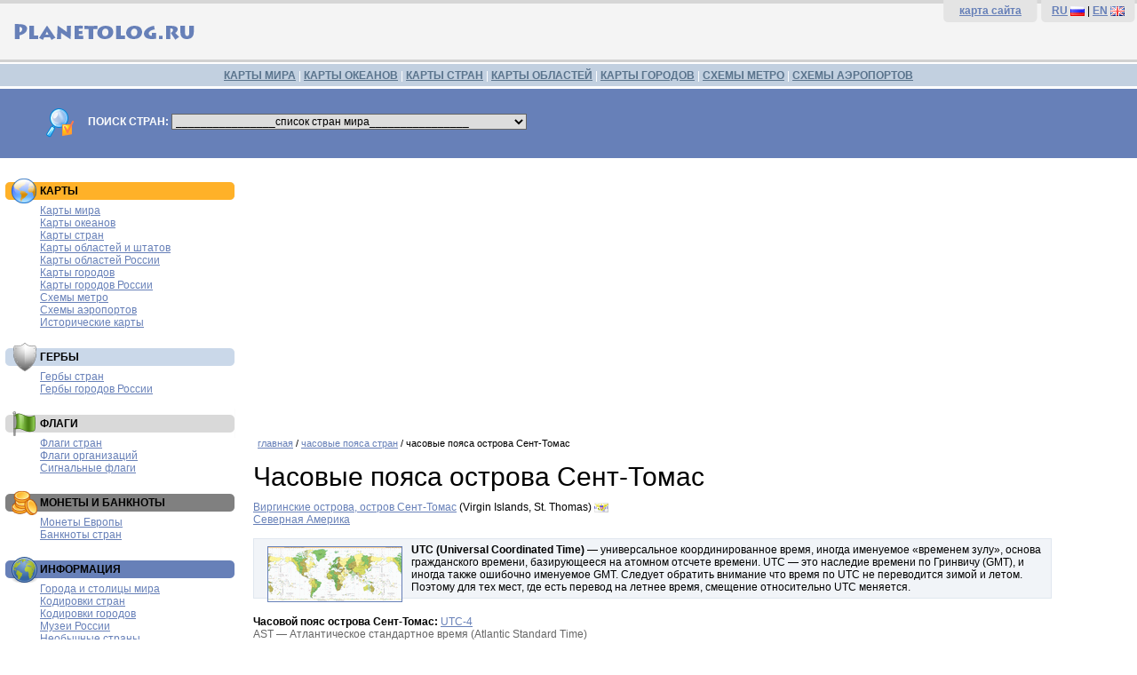

--- FILE ---
content_type: text/html; charset=windows-1251
request_url: http://www.planetolog.ru/timezone-country.php?country=STVI
body_size: 22722
content:
<!DOCTYPE HTML PUBLIC '-//W3C//DTD HTML 4.01 Transitional//EN'>
<HTML>
<HEAD>
<TITLE>Часовые пояса острова Сент-Томас — Planetolog.ru</TITLE>
<META content='Часовые пояса острова Сент-Томас' name=Keywords>
<META content='Часовые пояса острова Сент-Томас.' name=Description>
<META http-equiv='Content-Type' content='text/html; charset=windows-1251'>
<LINK rel='SHORTCUT ICON' href='http://planetolog.ru/favicon.ico'>
<LINK href='style.css' type=text/css rel=stylesheet>
</HEAD>

<BODY>
<table width='100%' border='0' cellspacing='0' cellpadding='0'>
  <tr>
    <td height='70' bgcolor='f4f4f4' class='TopBack'>
<table width='100%' border='0' cellspacing='0' cellpadding='0'>
  <tr>
    <td width='50%'>
    <a href='http://planetolog.ru'>
    <img src='pic/planetolog-logotype-ru.gif' border=0 width='250' height='50' vspace=10 alt='Planetolog.ru' title='Planetolog.ru'></a>
    </td>
    <td width='50%' align=right>
<table width='220' border='0' cellspacing='0' cellpadding='0'>
  <tr>
    <td class=TopRightMenu bgcolor='#e4e4e4'>
    	<b><a href='sitemap.php'>карта сайта</a></b>
    </td>
    <td class=TopRightMenu bgcolor='#e4e4e4'>
    	<b><a href='http://planetolog.ru/'>RU</a></b> <a href='http://planetolog.ru/'><img src='pic/16x11/RU.gif' border=0 width='16' height='11' align=absmiddle></a> | 
    	<b><a href='http://planetolog.com/'>EN</a></b> <a href='http://planetolog.com/'><img src='pic/16x11/UK.gif' border=0 width='16' height='11' align=absmiddle></a></td>
    </td>
  </tr>
</table>
</td>
</tr>
</table>
  </tr>
  <tr>
    <td height='30' bgcolor='#C2D0E0' class='TopMenuBack'>
    	<a href='map-world-list.php' class=linkTopMenu>КАРТЫ МИРА</a> | 
    	<a href='map-ocean-list.php' class=linkTopMenu>КАРТЫ ОКЕАНОВ</a> | 
    	<a href='map-country-list.php' class=linkTopMenu>КАРТЫ СТРАН</a> | 
    	<a href='map-oblast-list.php' class=linkTopMenu>КАРТЫ ОБЛАСТЕЙ</a> | 
    	<a href='map-city-list.php' class=linkTopMenu>КАРТЫ ГОРОДОВ</a> | 
    	<a href='map-metro-list.php' class=linkTopMenu>СХЕМЫ МЕТРО</a> | 
    	<a href='map-airport-list.php' class=linkTopMenu>СХЕМЫ АЭРОПОРТОВ</a>
    	</td>
  </tr>
  <tr>
    <td bgcolor='#6780B8' class=SearchForm>

<form name='SearchForm'>
<img src='pic/search-logo.gif' border=0 width='36' height='36' align=absmiddle hspace=10 vspace=0>
<b>ПОИСК СТРАН:</b>
<select onChange='document.location=SearchForm.country.value' name='country' id=CountrySearch>
<option selected>________________список стран мира________________</option>
<option value='country.php?country=AU'>Австралия</option>
<option value='country.php?country=AT'>Австрия</option>
<option value='country.php?country=AZ'>Азербайджан</option>
<option value='country.php?country=AL'>Албания</option>
<option value='country.php?country=DZ'>Алжир</option>
<option value='country.php?country=AS'>Американское Самоа</option>
<option value='country.php?country=AO'>Ангола</option>
<option value='country.php?country=AD'>Андорра</option>
<option value='country.php?country=AG'>Антигуа и Барбуда</option>
<option value='country.php?country=AN'>Антильские острова</option>
<option value='country.php?country=AR'>Аргентина</option>
<option value='country.php?country=AM'>Армения</option>
<option value='country.php?country=AW'>Аруба</option>
<option value='country.php?country=AF'>Афганистан</option>
<option value='country.php?country=BS'>Багамские острова</option>
<option value='country.php?country=BD'>Бангладеш</option>
<option value='country.php?country=BB'>Барбадос</option>
<option value='country.php?country=BH'>Бахрейн</option>
<option value='country.php?country=BZ'>Белиз</option>
<option value='country.php?country=BY'>Белоруссия</option>
<option value='country.php?country=BE'>Бельгия</option>
<option value='country.php?country=BJ'>Бенин</option>
<option value='country.php?country=BM'>Бермуды</option>
<option value='country.php?country=BG'>Болгария</option>
<option value='country.php?country=BO'>Боливия</option>
<option value='country.php?country=BA'>Босния и Герцеговина</option>
<option value='country.php?country=BW'>Ботсвана</option>
<option value='country.php?country=BR'>Бразилия</option>
<option value='country.php?country=VG'>Британские Виргинские острова</option>
<option value='country.php?country=BN'>Бруней</option>
<option value='country.php?country=BF'>Буркина Фасо</option>
<option value='country.php?country=BI'>Бурунди</option>
<option value='country.php?country=BT'>Бутан</option>
<option value='country.php?country=VU'>Вануату</option>
<option value='country.php?country=GB'>Великобритания</option>
<option value='country.php?country=HU'>Венгрия</option>
<option value='country.php?country=VE'>Венесуэла</option>
<option value='country.php?country=VN'>Вьетнам</option>
<option value='country.php?country=GA'>Габон</option>
<option value='country.php?country=HT'>Гаити</option>
<option value='country.php?country=GY'>Гайана</option>
<option value='country.php?country=GM'>Гамбия</option>
<option value='country.php?country=GH'>Гана</option>
<option value='country.php?country=GT'>Гватемала</option>
<option value='country.php?country=GN'>Гвинея</option>
<option value='country.php?country=GW'>Гвинея-Бисау</option>
<option value='country.php?country=DE'>Германия</option>
<option value='country.php?country=GI'>Гибралтар</option>
<option value='country.php?country=NL'>Голландия</option>
<option value='country.php?country=HN'>Гондурас</option>
<option value='country.php?country=HK'>Гонконг</option>
<option value='country.php?country=GD'>Гренада</option>
<option value='country.php?country=GL'>Гренландия</option>
<option value='country.php?country=GR'>Греция</option>
<option value='country.php?country=GE'>Грузия</option>
<option value='country.php?country=DK'>Дания</option>
<option value='country.php?country=CD'>Демократическая Республика Конго</option>
<option value='country.php?country=DJ'>Джибути</option>
<option value='country.php?country=DM'>Доминика</option>
<option value='country.php?country=DO'>Доминиканская республика</option>
<option value='country.php?country=EG'>Египет</option>
<option value='country.php?country=ZM'>Замбия</option>
<option value='country.php?country=ZW'>Зимбабве</option>
<option value='country.php?country=IL'>Израиль</option>
<option value='country.php?country=IN'>Индия</option>
<option value='country.php?country=ID'>Индонезия</option>
<option value='country.php?country=JO'>Иордания</option>
<option value='country.php?country=IQ'>Ирак</option>
<option value='country.php?country=IR'>Иран</option>
<option value='country.php?country=IE'>Ирландия</option>
<option value='country.php?country=IS'>Исландия</option>
<option value='country.php?country=ES'>Испания</option>
<option value='country.php?country=IT'>Италия</option>
<option value='country.php?country=YE'>Йемен</option>
<option value='country.php?country=CV'>Кабо-Верде</option>
<option value='country.php?country=KZ'>Казахстан</option>
<option value='country.php?country=KH'>Камбоджа</option>
<option value='country.php?country=CM'>Камерун</option>
<option value='country.php?country=CA'>Канада</option>
<option value='country.php?country=QA'>Катар</option>
<option value='country.php?country=KE'>Кения</option>
<option value='country.php?country=CY'>Кипр</option>
<option value='country.php?country=KG'>Киргизия</option>
<option value='country.php?country=KI'>Кирибати</option>
<option value='country.php?country=CN'>Китай</option>
<option value='country.php?country=KP'>КНДР</option>
<option value='country.php?country=CO'>Колумбия</option>
<option value='country.php?country=KM'>Коморские острова</option>
<option value='country.php?country=CR'>Коста-Рика</option>
<option value='country.php?country=CI'>Кот-д'Ивуар</option>
<option value='country.php?country=CU'>Куба</option>
<option value='country.php?country=KW'>Кувейт</option>
<option value='country.php?country=LA'>Лаос</option>
<option value='country.php?country=LV'>Латвия</option>
<option value='country.php?country=LS'>Лесото</option>
<option value='country.php?country=LR'>Либерия</option>
<option value='country.php?country=LB'>Ливан</option>
<option value='country.php?country=LY'>Ливия</option>
<option value='country.php?country=LT'>Литва</option>
<option value='country.php?country=LI'>Лихтенштейн</option>
<option value='country.php?country=LU'>Люксембург</option>
<option value='country.php?country=MU'>Маврикий</option>
<option value='country.php?country=MR'>Мавритания</option>
<option value='country.php?country=MG'>Мадагаскар</option>
<option value='country.php?country=MK'>Македония</option>
<option value='country.php?country=MW'>Малави</option>
<option value='country.php?country=MY'>Малайзия</option>
<option value='country.php?country=ML'>Мали</option>
<option value='country.php?country=MV'>Мальдивы</option>
<option value='country.php?country=MT'>Мальта</option>
<option value='country.php?country=MA'>Марокко</option>
<option value='country.php?country=MH'>Маршалловы острова</option>
<option value='country.php?country=MX'>Мексика</option>
<option value='country.php?country=FM'>Микронезия</option>
<option value='country.php?country=MZ'>Мозамбик</option>
<option value='country.php?country=MD'>Молдавия</option>
<option value='country.php?country=MC'>Монако</option>
<option value='country.php?country=MN'>Монголия</option>
<option value='country.php?country=MM'>Мьянма</option>
<option value='country.php?country=NA'>Намибия</option>
<option value='country.php?country=NP'>Непал</option>
<option value='country.php?country=NE'>Нигер</option>
<option value='country.php?country=NG'>Нигерия</option>
<option value='country.php?country=NI'>Никарагуа</option>
<option value='country.php?country=NZ'>Новая Зеландия</option>
<option value='country.php?country=NO'>Норвегия</option>
<option value='country.php?country=AE'>ОАЭ</option>
<option value='country.php?country=OM'>Оман</option>
<option value='country.php?country=PK'>Пакистан</option>
<option value='country.php?country=PA'>Панама</option>
<option value='country.php?country=PG'>Папуа-Новая Гвинея</option>
<option value='country.php?country=PY'>Парагвай</option>
<option value='country.php?country=PE'>Перу</option>
<option value='country.php?country=PF'>Полинезия</option>
<option value='country.php?country=PL'>Польша</option>
<option value='country.php?country=PT'>Португалия</option>
<option value='country.php?country=PR'>Пуэрто-Рико</option>
<option value='country.php?country=CG'>Республика Конго</option>
<option value='country.php?country=KR'>Республика Корея</option>
<option value='country.php?country=RU'>Россия</option>
<option value='country.php?country=RW'>Руанда</option>
<option value='country.php?country=RO'>Румыния</option>
<option value='country.php?country=SV'>Сальвадор</option>
<option value='country.php?country=WS'>Самоа</option>
<option value='country.php?country=SM'>Сан-Марино</option>
<option value='country.php?country=SA'>Саудовская Аравия</option>
<option value='country.php?country=SZ'>Свазиленд</option>
<option value='country.php?country=SC'>Сейшелы</option>
<option value='country.php?country=SN'>Сенегал</option>
<option value='country.php?country=RS'>Сербия</option>
<option value='country.php?country=SG'>Сингапур</option>
<option value='country.php?country=SY'>Сирия</option>
<option value='country.php?country=SK'>Словакия</option>
<option value='country.php?country=SI'>Словения</option>
<option value='country.php?country=SO'>Сомали</option>
<option value='country.php?country=SD'>Судан</option>
<option value='country.php?country=SR'>Суринам</option>
<option value='country.php?country=US'>США</option>
<option value='country.php?country=SL'>Сьерра-Леоне</option>
<option value='country.php?country=TJ'>Таджикистан</option>
<option value='country.php?country=TH'>Таиланд</option>
<option value='country.php?country=TZ'>Танзания</option>
<option value='country.php?country=TG'>Того</option>
<option value='country.php?country=TO'>Тонга</option>
<option value='country.php?country=TT'>Тринидад и Тобаго</option>
<option value='country.php?country=TN'>Тунис</option>
<option value='country.php?country=TM'>Туркменистан</option>
<option value='country.php?country=TR'>Турция</option>
<option value='country.php?country=UG'>Уганда</option>
<option value='country.php?country=UZ'>Узбекистан</option>
<option value='country.php?country=UA'>Украина</option>
<option value='country.php?country=UY'>Уругвай</option>
<option value='country.php?country=FJ'>Фиджи</option>
<option value='country.php?country=PH'>Филиппины</option>
<option value='country.php?country=FI'>Финляндия</option>
<option value='country.php?country=FR'>Франция</option>
<option value='country.php?country=HR'>Хорватия</option>
<option value='country.php?country=CF'>Центральноафриканская Республика</option>
<option value='country.php?country=TD'>Чад</option>
<option value='country.php?country=ME'>Черногория</option>
<option value='country.php?country=CZ'>Чехия</option>
<option value='country.php?country=CL'>Чили</option>
<option value='country.php?country=CH'>Швейцария</option>
<option value='country.php?country=SE'>Швеция</option>
<option value='country.php?country=LK'>Шри-Ланка</option>
<option value='country.php?country=EC'>Эквадор</option>
<option value='country.php?country=GQ'>Экваториальная Гвинея</option>
<option value='country.php?country=ER'>Эритрея</option>
<option value='country.php?country=EE'>Эстония</option>
<option value='country.php?country=ET'>Эфиопия</option>
<option value='country.php?country=ZA'>ЮАР</option>
<option value='country.php?country=JM'>Ямайка</option>
<option value='country.php?country=JP'>Япония</option>
<option value='country-list.php'>... все страны мира</option>
</select>
</form>

</td>
</tr>
</table>
<table width='100%' border='0' cellspacing='0' cellpadding='0'>
  <tr>
    <td width='270'>

    <table width=270 border=0 cellpadding=0 cellspacing=5>
          <tr>
        <td class='menuBoxAds'>



        </td>
      </tr>
      <tr>
        <td class='menuBoxMaps'><H3>КАРТЫ</H3>
            <a href='map-world-list.php'>Карты мира</a><br>
            <a href='map-ocean-list.php'>Карты океанов</a><br>
            <a href='map-country-list.php'>Карты стран</a><br>
            <a href='map-oblast-list.php'>Карты областей и штатов</a><br>
            <a href='map-rus-oblast-list.php'>Карты областей России</a><br>
            <a href='map-city-list.php'>Карты городов</a><br>
            <a href='map-city.php?country=RU'>Карты городов России</a><br>
            <a href='map-metro-list.php'>Схемы метро</a><br>
            <a href='map-airport-list.php'>Схемы аэропортов</a><br>
            <a href='map-history-list.php'>Исторические карты</a><br>
        </td>
      </tr>
      <tr>
        <td class='menuBoxArms'><H3>ГЕРБЫ</H3>
            <a href='emblem-list.php'>Гербы стран</a><br>
            <a href='emblem-russia-list.php'>Гербы городов России</a><br>
        </td>
      </tr>
      <tr>
        <td class='menuBoxFlags'><H3>ФЛАГИ</H3>
            <a href='flag-country-list.php'>Флаги стран</a><br>
            <a href='flag-organizations-list.php'>Флаги организаций</a><br>
            <a href='flag-signals-list.php'>Сигнальные флаги</a><br>
        </td>
      </tr>
      <tr>
        <td class='menuBoxCoins'><H3>МОНЕТЫ И БАНКНОТЫ</H3>
            <a href='coins-euro-list.php'>Монеты Европы</a><br>
            <a href='banknotes-list.php'>Банкноты стран</a><br>
        </td>
      </tr>
      <tr>
        <td class='menuBoxCodes'><H3>ИНФОРМАЦИЯ</H3>
          	<a href='city-world-list.php'>Города и столицы мира</a><br>
            <a href='code-country-list.php'>Кодировки стран</a><br>
            <a href='code-city-list.php'>Кодировки городов</a><br>
          	<a href='museum-list.php'>Музеи России</a><br>
          	<a href='unusualcountry-list.php'>Необычные страны</a><br>
          	<a href='embassy-country-list.php'>Посольства</a><br>
            <a href='phonecode-country-list.php'>Телефонные коды стран</a><br>
            <a href='phonecode-city-list.php'>Телефонные коды городов</a><br>
            <a href='timezone-country-list.php'>Часовые пояса стран</a><br>
            <a href='timezone-city-list.php'>Часовые пояса городов</a><br>
            <a href='holiday-list.php'>Национальные праздники</a><br>
            <a href='plug-country-list.php'>Розетки и вилки стран</a><br>
            <a href='http://abcpoll.ru?id=planetolog'>Платные опросы</a><br>
        </td>
      </tr>
          <tr>
        <td>



        </td>
      </tr>
    </table>

    </td>
    <td>


<div class='textplane' align='center'>
<script async src='//pagead2.googlesyndication.com/pagead/js/adsbygoogle.js'></script>
<!-- Planetolog.ru Адаптивный -->
<ins class='adsbygoogle'
     style='display:block'
     data-ad-client='ca-pub-0121125251225663'
     data-ad-slot='2375054281'
     data-ad-format='auto'></ins>
<script>
(adsbygoogle = window.adsbygoogle || []).push({});
</script>
</div><div class='textplane'>
      <div class='path'><a href='/'>главная</a> / 
      <a href='timezone-country-list.php'>часовые пояса стран</a> / 
      часовые пояса острова Сент-Томас</div>

      <H1>Часовые пояса острова Сент-Томас</H1>
      
<a href='country.php?country=VI'>Виргинские острова, остров Сент-Томас</a> (Virgin Islands, St. Thomas) <img src='pic/16x11/VI.gif' width='16' height='11' align=absmiddle><br>
<a href='timezone-country-region.php?region=NorthAmerica'>Северная Америка</a><br><br>


<div class=helpbox>
<a href='map-world-zoom.php?id=WAT&scheme=1'><img src='maps/world/small/timezones.gif' border='1' hspace='10' vspace='3' align='left' alt='Карта часовых поясов мира' title='Карта часовых поясов мира'></a><b>UTC (Universal Coordinated Time)</b> — универсальное координированное время, иногда именуемое «временем зулу», основа гражданского времени, базирующееся на атомном отсчете времени.
UTC — это наследие времени по Гринвичу (GMT), и иногда также ошибочно именуемое GMT.
Следует обратить внимание что время по UTC не переводится зимой и летом. Поэтому для тех мест, где есть перевод на летнее время, смещение относительно UTC меняется.
</div><br>


        <b>Часовой пояс острова Сент-Томас:</b> <a href='timezone-country-utc.php?UTCcode=10'>UTC-4</a><br>
<font color=#666666>AST — Атлантическое стандартное время (Atlantic Standard Time)</font><br><br>
<div class='AncillaryBox'>
<a href='timezone-city.php?country=VI'>Часовые пояса городов острова Сент-Томас</a>
</div>
</div>

<div class='textplane'>

<table>
	<tr>
		<td class=AdsContext>
			<div class=DivAdsContext>
			<img src='pic/ads/29.jpg' border=0 hspace=8 align=left class=AdsContextImageBorder>
			<b><a href='https://t.me/int360' target='_blank' class=linkAds>Национальные парки, заповедник и заказники России</a></b><br>
			Все самые лучшие природные достопримечательности и интересные места России. Подробное описание всех природных объектов в России.<br>
			<font class='SourceData'>t.me/int360</font>
			</div>
		</td>
	</tr>
</table>

<table>
	<tr>
		<td class=AdsContext>
			<div class=DivAdsContext>
			<img src='pic/ads/35.jpg' border=0 hspace=8 align=left class=AdsContextImageBorder>
			<b><a href='https://t.me/int360' target='_blank' class=linkAds>Самые интересные города России</a></b><br>
			Куда поехать в отпуск, на выходные или заехать на пару часов? Достопримечательности городов России в одном канале.<br>
			<font class='SourceData'>t.me/int360</font>
			</div>
		</td>
	</tr>
</table>

</div>


<table width='95%' border='0' cellspacing='0' cellpadding='0'>
<tr>
<td>
<div class='bottom-ads-textplane'>
<!-- Яндекс.Директ -->
<script type="text/javascript">
//<![CDATA[
yandex_partner_id = 16928;
yandex_site_bg_color = 'FFFFFF';
yandex_site_charset = 'windows-1251';
yandex_ad_format = 'direct';
yandex_font_size = 0.9;
yandex_direct_type = 'flat';
yandex_direct_limit = 4;
yandex_direct_title_color = 'CF0101';
yandex_direct_url_color = '006600';
yandex_direct_all_color = 'CF0101';
yandex_direct_text_color = '000000';
yandex_direct_hover_color = 'CF0101';
yandex_direct_favicon = true;
document.write('<sc'+'ript type="text/javascript" src="http://an.yandex.ru/system/context.js"></sc'+'ript>');
//]]>
</script>
</div>
</td>
</tr>
</table>
</td>
  </tr>
</table>

<table width='100%' border='0' cellspacing='0' cellpadding='0'>
  <tr>
    <td class=BottomMenu>
    	<a href='map-world-list.php' class=linkBottomMenu>карты мира</a> | 
    	<a href='map-ocean-list.php' class=linkBottomMenu>карты океанов</a> | 
    	<a href='map-country-list.php' class=linkBottomMenu>карты стран</a> | 
    	<a href='map-oblast-list.php' class=linkBottomMenu>карты областей, штатов и провинций</a> | 
    	<a href='map-city-list.php' class=linkBottomMenu>карты городов</a> | 
    	<a href='map-metro-list.php' class=linkBottomMenu>схемы метро</a> | 
    	<a href='map-airport-list.php' class=linkBottomMenu>схемы аэропортов</a><br><br>
        	© 2007—2017 <a href='http://planetolog.ru' class=linkBottomMenu>Planetolog.ru</a>
    	</td>
  </tr>
</table>
<table width='100%' border='0' cellspacing='0' cellpadding='0'>
  <tr>
    <td class=CounterMenu>
<noindex>
<script src="http://www.google-analytics.com/urchin.js" type="text/javascript">
</script>
<script type="text/javascript">
_uacct = "UA-1963280-2";
urchinTracker();
</script>

<!--LiveInternet counter--><script type="text/javascript"><!--
document.write("<a href='http://www.liveinternet.ru/click' "+
"target=_blank><img src='http://counter.yadro.ru/hit?t16.1;r"+
escape(document.referrer)+((typeof(screen)=="undefined")?"":
";s"+screen.width+"*"+screen.height+"*"+(screen.colorDepth?
screen.colorDepth:screen.pixelDepth))+";u"+escape(document.URL)+
";"+Math.random()+
"' alt='' title='LiveInternet: показано число просмотров за 24"+
" часа, посетителей за 24 часа и за сегодня' "+
"border=0 width=88 height=31><\/a>")//--></script><!--/LiveInternet-->
</a>
</noindex>
    	</td>
    <td class=CounterMenu>
<div class=BottomLinks>
<a href='ads.php' class=linkSearchResult>реклама на сайте</a> | 
<a href='mail.php' class=linkSearchResult>обратная связь</a> | 
<a href='catalog.php' class=linkSearchResult>ссылки для путешественников</a> 

<img style='display: none' src='https://collector.cint.com/?a=292&i=2&e=1&c=1'/>


</div>
    </td>
  </tr>
</table>
</BODY>
</HTML>


--- FILE ---
content_type: text/html; charset=utf-8
request_url: https://www.google.com/recaptcha/api2/aframe
body_size: 265
content:
<!DOCTYPE HTML><html><head><meta http-equiv="content-type" content="text/html; charset=UTF-8"></head><body><script nonce="dhhiGweSGjncO80Nv8aEcA">/** Anti-fraud and anti-abuse applications only. See google.com/recaptcha */ try{var clients={'sodar':'https://pagead2.googlesyndication.com/pagead/sodar?'};window.addEventListener("message",function(a){try{if(a.source===window.parent){var b=JSON.parse(a.data);var c=clients[b['id']];if(c){var d=document.createElement('img');d.src=c+b['params']+'&rc='+(localStorage.getItem("rc::a")?sessionStorage.getItem("rc::b"):"");window.document.body.appendChild(d);sessionStorage.setItem("rc::e",parseInt(sessionStorage.getItem("rc::e")||0)+1);localStorage.setItem("rc::h",'1768892910465');}}}catch(b){}});window.parent.postMessage("_grecaptcha_ready", "*");}catch(b){}</script></body></html>